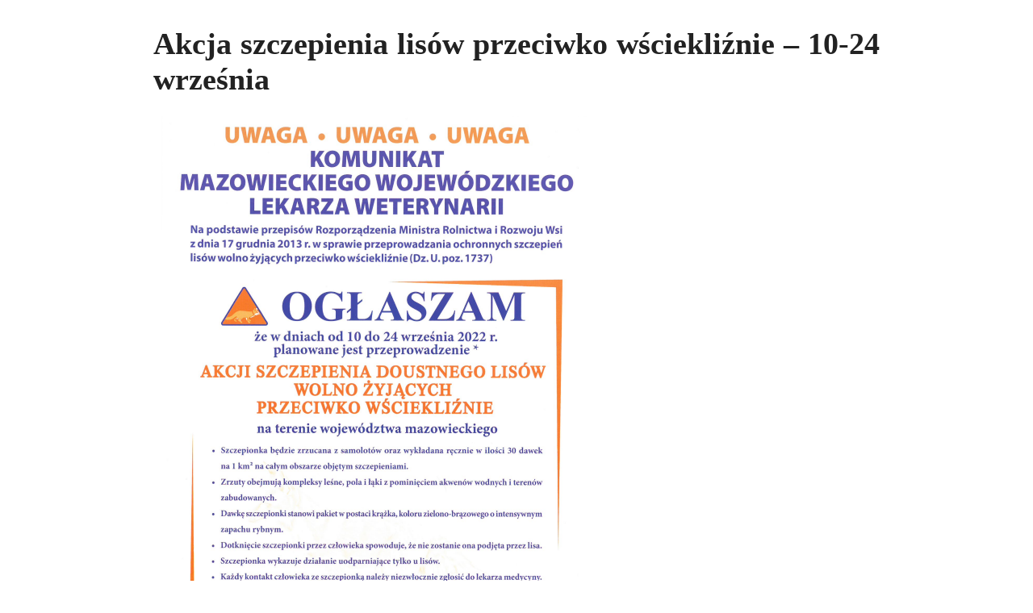

--- FILE ---
content_type: text/html; charset=UTF-8
request_url: https://stare-babice.pl/akcja-szczepienia-lisow-10-24-wrzesnia/?print=print
body_size: 965
content:
<html>
			<head><html>
			<head><title>Akcja szczepienia lisów przeciwko wściekliźnie  &#8211; 10-24 września - Stare Babice</title><link type="text/css" rel="stylesheet" href="https://stare-babice.pl/wp-content/plugins/pdf-print/css/default.css" media="all" /><html>
			<head><html>
			<head><title>Akcja szczepienia lisów przeciwko wściekliźnie  &#8211; 10-24 września - Stare Babice</title><link type="text/css" rel="stylesheet" href="https://stare-babice.pl/wp-content/plugins/pdf-print/css/default.css" media="all" /></head>
			<body class="pdfprnt_print ltr"><div id="content"><style> a {text-decoration: none; color:#000000 !important; } </style>					<div class="post">
						<div class="entry-header"><h1 class="entry-title">Akcja szczepienia lisów przeciwko wściekliźnie  &#8211; 10-24 września</h1></div><div class="postmetadata"></div><div class="entry-thumbnail"><img width="527" height="716" src="https://stare-babice.pl/wp-content/uploads/2022/09/ogloszenie-szczepienie-lisow-.png" class="attachment-large size-large wp-post-image" alt="" loading="lazy" /></div>						<div class="entry-content"><p style="text-align: center;"><span style="color: #000000;"><strong>Od dnia 10-24 września 2022r.</strong> </span></p>
<p style="text-align: center;"><span style="color: #000000;">zostanie przeprowadzona <strong>akcja szczepienia lisów</strong>.</span></p>
<p style="text-align: center;"><strong><span style="color: #000000;">Prosimy o uwagę:</span></strong><br />
<span style="color: #000000;">&#8211; Nie podnosić i nie niszczyć przynęt ze szczepionką,</span><br />
<span style="color: #000000;">&#8211; Psy trzymać na smyczy a koty trzymać w zamkniętych pomieszczeniach przez 14 dni po wyłożeniu szczepionki,</span><br />
<span style="color: #000000;">&#8211; Zwierzęta domowe trzymać z daleka od przynęty, </span><br />
<span style="color: #000000;">&#8211; Przy kontaktach ze szczepionką zgłosić się do lekarza medycyny,<br />
</span><span style="color: #000000;">&#8211; <strong>Stosowne informacje należy przekazać dzieciom przez ich rodziców i opiekunów.</strong></span></p>
<p style="text-align: center;"><span style="color: #000000;"><strong>Prosimy o zapoznanie się z zamieszczonymi informacjami.</strong> </span></p>
<p>&nbsp;</p>
<p><a href="https://stare-babice.pl/wp-content/uploads/2022/09/ogloszenie-szczepienie-lisow-.png"><img class="alignnone wp-image-27767" src="https://stare-babice.pl/wp-content/uploads/2022/09/ogloszenie-szczepienie-lisow--221x300.png" alt="" width="563" height="764" /></a> <a href="https://stare-babice.pl/wp-content/uploads/2022/09/szczepienie-lisow-.png"><img class="alignnone wp-image-27768" src="https://stare-babice.pl/wp-content/uploads/2022/09/szczepienie-lisow--223x300.png" alt="" width="593" height="798" /></a> <a href="https://stare-babice.pl/wp-content/uploads/2022/09/wskazowki-szczepienie-lisow.png"><img class="alignnone wp-image-27769" src="https://stare-babice.pl/wp-content/uploads/2022/09/wskazowki-szczepienie-lisow-222x300.png" alt="" width="589" height="796" /></a><a href="https://stare-babice.pl/wp-content/uploads/2022/09/informacja-szczepienie-lisow-.png"><img class="alignnone wp-image-27766" src="https://stare-babice.pl/wp-content/uploads/2022/09/informacja-szczepienie-lisow--222x300.png" alt="" width="571" height="772" /></a></p>
<p>&nbsp;</p>
</div>
					</div>
					</div></body>
		</html>
<!-- Dynamic page generated in 0.451 seconds. -->
<!-- Cached page generated by WP-Super-Cache on 2026-02-01 00:33:01 -->
